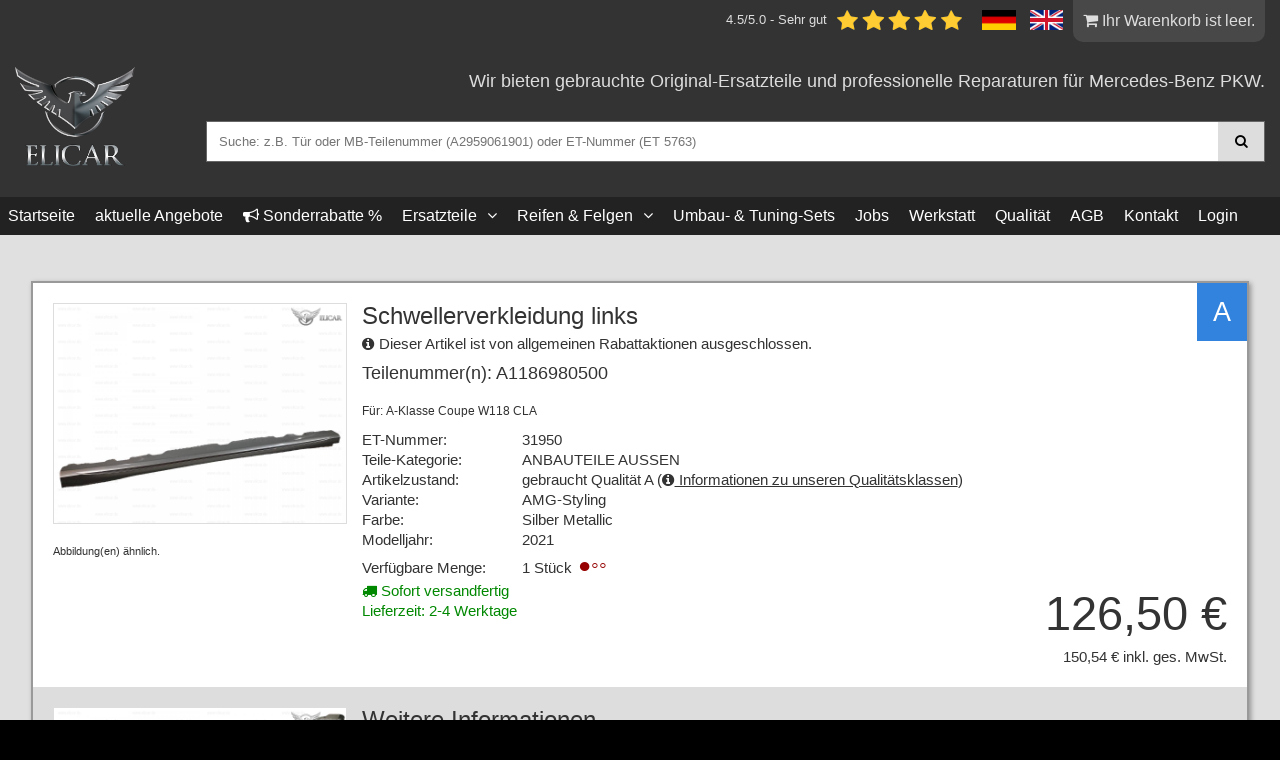

--- FILE ---
content_type: text/html; charset=utf-8
request_url: https://www.elicar.de/de/ersatzteil/31950
body_size: 5308
content:
<!DOCTYPE html>
<html lang="de"> 
	<head>
		<meta charset="utf-8">
		
		<meta property="og:locale" content="de_DE"> 				<meta http-equiv="X-UA-Compatible" content="IE=edge">
		<meta name="viewport" content="width=device-width, initial-scale=1">
		<meta name="robots" content="INDEX,FOLLOW">
		
		<link rel="stylesheet" type="text/css" href="/template_and_config/3rdparty/stellarnav/css/stellarnav.min.css">
		
		<link rel="stylesheet" type="text/css" href="/template_and_config/3rdparty/bootstrap/css/bootstrap.min.css" media="all">
		<link rel="stylesheet" type="text/css" href="/template_and_config/3rdparty/bootstrap/css/font-awesome.min.css" media="all">

		<link rel="stylesheet" type="text/css" href="/template_and_config/3rdparty/normalize/normalize.css" media="all">
		<link rel="stylesheet" type="text/css" href="/template_and_config/3rdparty/animate/animate.css" media="all">
		<link rel="stylesheet" type="text/css" href="/template_and_config/3rdparty/featherlight/release/featherlight.min.css" media="all">
		<link rel="stylesheet" type="text/css" href="/template_and_config/3rdparty/featherlight/release/featherlight.gallery.min.css" media="all">
		<link rel="stylesheet" type="text/css" href="/template_and_config/3rdparty/tooltipster/css/tooltipster.bundle.min.css" />
		<link rel="stylesheet" type="text/css" href="/template_and_config/3rdparty/tooltipster/css/plugins/tooltipster/sideTip/themes/tooltipster-sideTip-noir.min.css" />
		<link rel="stylesheet" type="text/css" href="/template_and_config/3rdparty/slick/slick.css" />
		<link rel="stylesheet" type="text/css" href="/template_and_config/3rdparty/slick/slick-theme.css" />

		<script src="https://www.google.com/recaptcha/api.js" async defer></script>


		
		
<!-- TikTok Pixel Code Start -->
<script>
!function (w, d, t) {
  w.TiktokAnalyticsObject=t;var ttq=w[t]=w[t]||[];ttq.methods=["page","track","identify","instances","debug","on","off","once","ready","alias","group","enableCookie","disableCookie","holdConsent","revokeConsent","grantConsent"],ttq.setAndDefer=function(t,e){t[e]=function(){t.push([e].concat(Array.prototype.slice.call(arguments,0)))}};for(var i=0;i<ttq.methods.length;i++)ttq.setAndDefer(ttq,ttq.methods[i]);ttq.instance=function(t){for(
var e=ttq._i[t]||[],n=0;n<ttq.methods.length;n++)ttq.setAndDefer(e,ttq.methods[n]);return e},ttq.load=function(e,n){var r="https://analytics.tiktok.com/i18n/pixel/events.js",o=n&&n.partner;ttq._i=ttq._i||{},ttq._i[e]=[],ttq._i[e]._u=r,ttq._t=ttq._t||{},ttq._t[e]=+new Date,ttq._o=ttq._o||{},ttq._o[e]=n||{};n=document.createElement("script")
;n.type="text/javascript",n.async=!0,n.src=r+"?sdkid="+e+"&lib="+t;e=document.getElementsByTagName("script")[0];e.parentNode.insertBefore(n,e)};


  ttq.load('CT3G5QJC77UBGVBCH5Q0');
  ttq.page();
}(window, document, 'ttq');
</script>
<!-- TikTok Pixel Code End -->

    
		
		
		
		
		
		<link rel="stylesheet" href="/template_and_config/3rdparty/vegas/vegas.min.css">
				
		
		<link rel="stylesheet" type="text/css" href="/template_and_config/css/template_redesign.css?rand=1768949277" media="all">
		<link rel="stylesheet" type="text/css" href="/template_and_config/css/template_addons2023.css?rand=1768949277" media="all">
		

		<script src="/template_and_config/3rdparty/jquery/jquery-3.2.1.min.js" type="text/javascript"></script>
		
		


		<title>Mercedes A1186980500 - Schwellerverkleidung links original Ersatzteil kaufen - ELICAR KG.</title><meta name="description" content="Mercedes-Benz Ersatzteil Schwellerverkleidung links - A1186980500 für A-Klasse Coupe W118 CLA online im Shop oder in Kassel kaufen.">

		
				


		
	</head>

	<body class="elicar">
		
				
		
		
		
		
				
		
		<div class="maxwidth">
		
				<div class="header">
						<div class="quickinfo">
				<div class="pagewidth">
					<div class="container-fluid">
						<div class="row">
							
							<div class="col-xs-12 right mobilecenter">
								<div class="flexheader1">
									<div style="margin-top:10px;margin-right:20px;">4.5/5.0 - Sehr gut<img src="/template_and_config/img/5stars.png" style="max-height:20px !important; margin-left:10px; "></div>
									<div class="sprachen">
	<a href="/de/"><img src="/template_and_config/img/de.png" alt="zur deutschen Website"></a>
	<a href="/en/"><img src="/template_and_config/img/gb.png" alt="switch to english website"></a>
</div>
									<div class="warenkorb_header"><i class="fa fa-shopping-cart"></i> Ihr Warenkorb ist leer.</div>
								</div>
							</div>
						</div>
						<div class="row">
							<div class="col-md-12 mobilecenter">
                                <div class="flexheader2">
									<div class="logo2023">
										<a href="/"><img src="/template_and_config/img/logo.png"></a>
									</div>
									<div class="search right mobilecenter">
										<div>
											<h4 style="margin-bottom:30px;">Wir bieten gebrauchte Original-Ersatzteile und professionelle Reparaturen für Mercedes-Benz PKW.</h4>
										</div>
										<div>
											<form onSubmit="return schnellSuche()">
												<input type="hidden" name="pageid" value="suche">
												<input style="color:black;" type="text" name="sucheingabe" id="headersearch" placeholder="Suche: z.B. Tür oder MB-Teilenummer (A2959061901) oder ET-Nummer (ET 5763)"><button type="submit" title="Suchen" style="color:black;"><i class="fa fa-search"></i></button>
											</form>
										</div>
									</div>
								</div>
    						</div>
						</div>
					</div>
				</div>
			</div>
			
			<div class="hauptnavigation">
				<div class="pagewidth">
					<div class="stellarnav">
						<ul>
							<li><a href="/">Startseite</a></li>
							
							<li><a href="/de/angebote/">aktuelle Angebote</a></li>							
														<li><a href="/de/rabattaktionen/"><i class="fa fa-bullhorn" aria-hidden="true"></i> Sonderrabatte %</a></li>
														<li>
								
																<a href="/de/ersatzteile/">Ersatzteile</a>
																<ul>
									
									<li><a class="gruppe68 level2" href="/de/ersatzteile//"></a></li><li><a class="gruppe1 level2" href="/de/ersatzteile/A-Klasse/">A-Klasse</a></li><li><a class="gruppe61 level2" href="/de/ersatzteile/andere_Marken/">andere Marken</a></li><li><a class="gruppe2 level2" href="/de/ersatzteile/B-Klasse/">B-Klasse</a></li><li><a class="gruppe3 level2" href="/de/ersatzteile/C-Klasse/">C-Klasse</a></li><li><a class="gruppe37 level2" href="/de/ersatzteile/Citan_/">Citan </a></li><li><a class="gruppe4 level2" href="/de/ersatzteile/CL-Klasse/">CL-Klasse</a></li><li><a class="gruppe20 level2" href="/de/ersatzteile/CLC/">CLC</a></li><li><a class="gruppe69 level2" href="/de/ersatzteile/CLE-Klasse/">CLE-Klasse</a></li><li><a class="gruppe5 level2" href="/de/ersatzteile/CLK/">CLK</a></li><li><a class="gruppe6 level2" href="/de/ersatzteile/CLS/">CLS</a></li><li><a class="gruppe7 level2" href="/de/ersatzteile/E-Klasse/">E-Klasse</a></li><li><a class="gruppe56 level2" href="/de/ersatzteile/EQA/">EQA</a></li><li><a class="gruppe55 level2" href="/de/ersatzteile/EQC/">EQC</a></li><li><a class="gruppe63 level2" href="/de/ersatzteile/EQE/">EQE</a></li><li><a class="gruppe57 level2" href="/de/ersatzteile/EQS/">EQS</a></li><li><a class="gruppe8 level2" href="/de/ersatzteile/G-Modell/">G-Modell</a></li><li><a class="gruppe9 level2" href="/de/ersatzteile/GL-Klasse/">GL-Klasse</a></li><li><a class="gruppe40 level2" href="/de/ersatzteile/GLA-Klasse/">GLA-Klasse</a></li><li><a class="gruppe60 level2" href="/de/ersatzteile/GLB-Klasse_/">GLB-Klasse </a></li><li><a class="gruppe64 level2" href="/de/ersatzteile/GLC/">GLC</a></li><li><a class="gruppe44 level2" href="/de/ersatzteile/GLE-Klasse/">GLE-Klasse</a></li><li><a class="gruppe16 level2" href="/de/ersatzteile/GLK/">GLK</a></li><li><a class="gruppe50 level2" href="/de/ersatzteile/GLS-Klasse/">GLS-Klasse</a></li><li><a class="gruppe62 level2" href="/de/ersatzteile/Lamborghini_/">Lamborghini </a></li><li><a class="gruppe36 level2" href="/de/ersatzteile/LKW,BUS,UNIMOG/">LKW,BUS,UNIMOG</a></li><li><a class="gruppe10 level2" href="/de/ersatzteile/M-Klasse/">M-Klasse</a></li><li><a class="gruppe45 level2" href="/de/ersatzteile/Mercedes-AMG_GT/">Mercedes-AMG GT</a></li><li><a class="gruppe11 level2" href="/de/ersatzteile/R-Klasse/">R-Klasse</a></li><li><a class="gruppe12 level2" href="/de/ersatzteile/S-Klasse/">S-Klasse</a></li><li><a class="gruppe13 level2" href="/de/ersatzteile/SL-Klasse/">SL-Klasse</a></li><li><a class="gruppe47 level2" href="/de/ersatzteile/SLC/">SLC</a></li><li><a class="gruppe14 level2" href="/de/ersatzteile/SLK/">SLK</a></li><li><a class="gruppe19 level2" href="/de/ersatzteile/SLR/">SLR</a></li><li><a class="gruppe21 level2" href="/de/ersatzteile/SLS/">SLS</a></li><li><a class="gruppe35 level2" href="/de/ersatzteile/Smart/">Smart</a></li><li><a class="gruppe18 level2" href="/de/ersatzteile/Sprinter/">Sprinter</a></li><li><a class="gruppe46 level2" href="/de/ersatzteile/V-Klasse/">V-Klasse</a></li><li><a class="gruppe15 level2" href="/de/ersatzteile/Vaneo/">Vaneo</a></li><li><a class="gruppe17 level2" href="/de/ersatzteile/Vito/">Vito</a></li><li><a class="gruppe67 level2" href="/de/ersatzteile/X-Klasse/">X-Klasse</a></li><li><a class="gruppe42 level2" href="/de/ersatzteile/Zubehör_Allgemein/">Zubehör Allgemein</a></li>								</ul>
							
							</li>
							<li>
																<a href="/de/reifen/">Reifen & Felgen</a>
																<ul>
									<li><a class="gruppe68 level2" href="/de/reifen//"><i class="fa fa-angle-right"></i> </a></li><li><a class="gruppe1 level2" href="/de/reifen/A-Klasse/"><i class="fa fa-angle-right"></i> A-Klasse</a></li><li><a class="gruppe61 level2" href="/de/reifen/andere_Marken/"><i class="fa fa-angle-right"></i> andere Marken</a></li><li><a class="gruppe2 level2" href="/de/reifen/B-Klasse/"><i class="fa fa-angle-right"></i> B-Klasse</a></li><li><a class="gruppe3 level2" href="/de/reifen/C-Klasse/"><i class="fa fa-angle-right"></i> C-Klasse</a></li><li><a class="gruppe37 level2" href="/de/reifen/Citan_/"><i class="fa fa-angle-right"></i> Citan </a></li><li><a class="gruppe4 level2" href="/de/reifen/CL-Klasse/"><i class="fa fa-angle-right"></i> CL-Klasse</a></li><li><a class="gruppe20 level2" href="/de/reifen/CLC/"><i class="fa fa-angle-right"></i> CLC</a></li><li><a class="gruppe69 level2" href="/de/reifen/CLE-Klasse/"><i class="fa fa-angle-right"></i> CLE-Klasse</a></li><li><a class="gruppe5 level2" href="/de/reifen/CLK/"><i class="fa fa-angle-right"></i> CLK</a></li><li><a class="gruppe6 level2" href="/de/reifen/CLS/"><i class="fa fa-angle-right"></i> CLS</a></li><li><a class="gruppe7 level2" href="/de/reifen/E-Klasse/"><i class="fa fa-angle-right"></i> E-Klasse</a></li><li><a class="gruppe56 level2" href="/de/reifen/EQA/"><i class="fa fa-angle-right"></i> EQA</a></li><li><a class="gruppe55 level2" href="/de/reifen/EQC/"><i class="fa fa-angle-right"></i> EQC</a></li><li><a class="gruppe63 level2" href="/de/reifen/EQE/"><i class="fa fa-angle-right"></i> EQE</a></li><li><a class="gruppe57 level2" href="/de/reifen/EQS/"><i class="fa fa-angle-right"></i> EQS</a></li><li><a class="gruppe8 level2" href="/de/reifen/G-Modell/"><i class="fa fa-angle-right"></i> G-Modell</a></li><li><a class="gruppe9 level2" href="/de/reifen/GL-Klasse/"><i class="fa fa-angle-right"></i> GL-Klasse</a></li><li><a class="gruppe40 level2" href="/de/reifen/GLA-Klasse/"><i class="fa fa-angle-right"></i> GLA-Klasse</a></li><li><a class="gruppe60 level2" href="/de/reifen/GLB-Klasse_/"><i class="fa fa-angle-right"></i> GLB-Klasse </a></li><li><a class="gruppe64 level2" href="/de/reifen/GLC/"><i class="fa fa-angle-right"></i> GLC</a></li><li><a class="gruppe44 level2" href="/de/reifen/GLE-Klasse/"><i class="fa fa-angle-right"></i> GLE-Klasse</a></li><li><a class="gruppe16 level2" href="/de/reifen/GLK/"><i class="fa fa-angle-right"></i> GLK</a></li><li><a class="gruppe50 level2" href="/de/reifen/GLS-Klasse/"><i class="fa fa-angle-right"></i> GLS-Klasse</a></li><li><a class="gruppe62 level2" href="/de/reifen/Lamborghini_/"><i class="fa fa-angle-right"></i> Lamborghini </a></li><li><a class="gruppe36 level2" href="/de/reifen/LKW,BUS,UNIMOG/"><i class="fa fa-angle-right"></i> LKW,BUS,UNIMOG</a></li><li><a class="gruppe10 level2" href="/de/reifen/M-Klasse/"><i class="fa fa-angle-right"></i> M-Klasse</a></li><li><a class="gruppe45 level2" href="/de/reifen/Mercedes-AMG_GT/"><i class="fa fa-angle-right"></i> Mercedes-AMG GT</a></li><li><a class="gruppe11 level2" href="/de/reifen/R-Klasse/"><i class="fa fa-angle-right"></i> R-Klasse</a></li><li><a class="gruppe12 level2" href="/de/reifen/S-Klasse/"><i class="fa fa-angle-right"></i> S-Klasse</a></li><li><a class="gruppe13 level2" href="/de/reifen/SL-Klasse/"><i class="fa fa-angle-right"></i> SL-Klasse</a></li><li><a class="gruppe47 level2" href="/de/reifen/SLC/"><i class="fa fa-angle-right"></i> SLC</a></li><li><a class="gruppe14 level2" href="/de/reifen/SLK/"><i class="fa fa-angle-right"></i> SLK</a></li><li><a class="gruppe19 level2" href="/de/reifen/SLR/"><i class="fa fa-angle-right"></i> SLR</a></li><li><a class="gruppe21 level2" href="/de/reifen/SLS/"><i class="fa fa-angle-right"></i> SLS</a></li><li><a class="gruppe35 level2" href="/de/reifen/Smart/"><i class="fa fa-angle-right"></i> Smart</a></li><li><a class="gruppe18 level2" href="/de/reifen/Sprinter/"><i class="fa fa-angle-right"></i> Sprinter</a></li><li><a class="gruppe46 level2" href="/de/reifen/V-Klasse/"><i class="fa fa-angle-right"></i> V-Klasse</a></li><li><a class="gruppe15 level2" href="/de/reifen/Vaneo/"><i class="fa fa-angle-right"></i> Vaneo</a></li><li><a class="gruppe17 level2" href="/de/reifen/Vito/"><i class="fa fa-angle-right"></i> Vito</a></li><li><a class="gruppe67 level2" href="/de/reifen/X-Klasse/"><i class="fa fa-angle-right"></i> X-Klasse</a></li><li><a class="gruppe42 level2" href="/de/reifen/Zubehör_Allgemein/"><i class="fa fa-angle-right"></i> Zubehör Allgemein</a></li>									
								</ul>
							</li>
                            <li><a href="/de/tuning">Umbau- & Tuning-Sets</a></li>
							<li><a href="/de/jobs">Jobs</a></li>
							
							
														 <li><a href="/de/werkstatt/">Werkstatt</a></li>
														 
							
							
							<li><a href="/de/quality">Qualität</a></li>
							<li><a href="/de/agb">AGB</a></li>
							<li><a href="/de/kontakt">Kontakt</a></li>
																					<li><a href="/de/login">Login</a></li>
								
						 </ul>
					</div>
				</div>
			</div>
			
			
			
						
			
			
			
			<!--
			
			<div class="background">
				<div class="table">
					<div class="cell hvcenter">
						<div class="logo">
							<img src="/template_and_config/img/logo.png">
						</div>
						<div class="search">
							<form onSubmit="return schnellSuche()">
								<input type="hidden" name="pageid" value="suche">
								<input type="text" name="sucheingabe" id="headersearch" placeholder="Suche: z.B. Tür oder MB-Teilenummer (A2959061901) oder ET-Nummer (ET 5763)"><button type="submit" title="Suchen"><i class="fa fa-search"></i></button>
							</form>
						</div>
					</div>
				</div>
			</div>

			-->
		</div>
		
		
		<div class="design2023_page_background">
		
						
			
			<div class="pagewidth">
				<div class="container-fluid">
					<div class="row helper_site">
						<div class="col-sm-12 helper_main">
							
							
							
							<div class="">
								<div class="ersatzteil teil31950">            <script>
                $( document ).ready(function() {
                    $('a.lbgallery31950').featherlightGallery({
                        previousIcon: '«',
                        nextIcon: '»',
                        galleryFadeIn: 300,
                        openSpeed: 300
                    });
                });
            </script>
        	<div class="container-fluid">		<div class="row">			<div class="col-sm-3 nopadding zimg"><div class="zoom-box"><a href="/template_and_config/php/bild.ip.php?bild_pfad=img%2Fartikel%2F31950_1_resized.jpg" class="lbgallery31950"><img data-zoom-image="/template_and_config/php/bild.ip.php?bild_pfad=img%2Fartikel%2F31950_1_resized.jpg" class="artikelbild_thumbnail zoomme" src="/template_and_config/php/bild.ip.php?bild_pfad=img%2Fartikel%2F31950_1_resized.jpg" title="Schwellerverkleidung links  für Mercedes-Benz " alt="Schwellerverkleidung links  für Mercedes-Benz "></a><br></div><div class="beispielbild">Abbildung(en) ähnlich.</div>			</div>			<div class="col-sm-9">				<div class="name"><h3>Schwellerverkleidung links </h3><p class="norabatt"><i class="fa fa-info-circle" aria-hidden="true"></i> Dieser Artikel ist von allgemeinen Rabattaktionen ausgeschlossen.</p>				</div>				<div class="mbnr">					<h4>Teilenummer(n): A1186980500</h4>				</div>				<div class="fahrzeugklassen">					<div class="inlineblock">Für:</div> <div class="inlineblock">A-Klasse Coupe W118 CLA</div></p>				</div>				<div class="artikelmerkmale"><div class="merkmal ersatzteil_teileart"><div class="spalte1">ET-Nummer: </div>31950</div><div class="merkmal ersatzteil_teileart"><div class="spalte1">Teile-Kategorie: </div>ANBAUTEILE AUSSEN</div><div class="merkmal ersatzteil_zustand"><div class="spalte1">Artikelzustand: </div>gebraucht Qualität A (<a target="_blank" href="https://www.elicar.de/de/quality"><i class="fa fa-info-circle" aria-hidden="true"></i> Informationen zu unseren Qualitätsklassen</a>)</div><div class="merkmal ersatzteil_variante"><div class="spalte1">Variante: </div>AMG-Styling</div><div class="merkmal ersatzteil_farbe"><div class="spalte1">Farbe: </div>Silber Metallic</div><div class="merkmal ersatzteil_modelljahr"><div class="spalte1">Modelljahr: </div>2021</div><div class="merkmal ersatzteil_lagermenge"><div class="spalte1">Verfügbare Menge: </div><span class="low">1 Stück</span></div><div style="color:#008800"><i class="fa fa-truck" aria-hidden="true"></i> Sofort versandfertig<br>Lieferzeit: 2-4 Werktage</div>				</div>			</div>		</div>		<div class="row">			<div class="col-md-12 nopadding right mobilecenter"><div class="preis">126,50 €</div><div class="preis_brutto">150,54 € inkl. ges. MwSt.</div>			</div>		</div>	</div>	<div class="ersatzteil_detailbeschreibung vis detailbeschreibung31950">		<div class="container-fluid">			<div class="row"><div class="col-sm-3 nopadding">	<div class="weitere_bilder"><a href="/template_and_config/php/bild.ip.php?bild_pfad=img%2Fartikel%2F31950_2_resized.jpg" class="lbgallery31950"><img class="artikelbild_thumbnail" src="/template_and_config/php/bild.ip.php?bild_pfad=img%2Fartikel%2F31950_2_resized.jpg" title="Schwellerverkleidung links  für Mercedes-Benz " alt="Schwellerverkleidung links  für Mercedes-Benz "></a><a href="/template_and_config/php/bild.ip.php?bild_pfad=img%2Fartikel%2F31950_3_resized.jpg" class="lbgallery31950"><img class="artikelbild_thumbnail" src="/template_and_config/php/bild.ip.php?bild_pfad=img%2Fartikel%2F31950_3_resized.jpg" title="Schwellerverkleidung links  für Mercedes-Benz " alt="Schwellerverkleidung links  für Mercedes-Benz "></a>		<div class="beispielbild">Abbildung(en) ähnlich.</div>	</div></div>				<div class="col-sm-9">					<div class="text">						<h3>Weitere Informationen</h3>Schwellerverkleidung links<br />
<br />
Gültig für folgenden Ausstattungscode:<br />
772 AMG-Styling - Frontspoiler, Seitenschweller<br />
<br />
Hinweis:<br />
AMGS Ausstattungspaket AMG-Line/AMG-Styling					</div>				</div>			</div>		</div>	</div><div class="warenkorb_preis">	<div class="container-fluid">		<div class="row">			<div class="col-md-12 nopadding right mobilecenter">				<div class="addcart">					<form action="/template_and_config/php/zum_warenkorb.sp.php" method="post">						<input type="hidden" name="id" value="31950">						<input type="hidden" name="current_url_path" value="/de/ersatzteil/31950">						<input size="3" id="warenkorb_menge_id_31950" type="text" name="warenkorb_menge" class="warenkorb_menge" value="1" onkeyup="checkBestand(1, this.value, 31950)"><button type="submit" title="Zum Warenkorb"><i class="fa fa-cart-plus"></i> Zum Warenkorb</button>					</form>				</div>			</div>		</div>	</div></div><div class="classbadge">	<div class="wrapper_class">		<p>A</p>	</div></div></div><div class="mar16">	<button type="button" class="btn btn-primary" onclick="window.history.back()">Zurück zur vorherigen Seite.</button></div>							</div>
						</div>
					</div>
				</div>
			</div>
			
						
			
			
		</div>
		<div class="social" style="margin-top:60px;padding-top:30px;padding-bottom:30px;border-top:3px solid white;">
			<div class="pagewidth">
				<div class="container-fluid">
					<div class="row">
						<div class="col-md-12" style="text-align:center;">
							
							<div style="display:inline-block;"><a href="https://www.instagram.com/elicarkg_mercedesparts/?hl=de" target="_blank"><img src="/template_and_config/img/insta.png" style="margin:20px;max-width:60px;"></a></div>
							<div style="display:inline-block;"><a href="https://www.tiktok.com/@elicar.de" target="_blank"><img src="/template_and_config/img/tiktok.png" style="margin:20px;max-width:60px;"></a></div>
							<div style="display:inline-block;"><a href="https://www.youtube.com/@elicarkg189" target="_blank"><img src="/template_and_config/img/youtube.png" style="margin:20px;max-width:60px;"></a></div>
						</div>
					</div>
				</div>
			</div>
		</div>
		<div class="footer">
			<div class="pagewidth">
				<div class="container-fluid">
					<div class="row">
						<div class="col-md-12">
							<p>(c) 2026 Elicar KG. Ersatzteile / Austauschteile für Mercedes-Benz PKWs. Alle Rechte vorbehalten. Ausgewiesene Marken gehören ihren jeweiligen Eigentümern. Mit der Benutzung dieser Seite erkennen Sie die <a href="/de/agb">AGB</a> und Hinweise zum <a href='/de/datenschutz' target='_blank'>Datenschutz</a> an. Elicar übernimmt keine Haftung für den Inhalt verlinkter externer Internetseiten. Online-Verkauf ausschließlich an Händler und Gewerbetreibende. <a href="/de/impressum">Impressum</a></p>
						</div>
					</div>
				</div>
			</div>
		</div>
		
		                
    
            
		
		
		<div class="scrollup"></div>

		
		<script type="text/javascript" src="/template_and_config/3rdparty/stellarnav/js/stellarnav.js"></script>
		<script src="/template_and_config/3rdparty/bootstrap/js/bootstrap.min.js" type="text/javascript"></script>
		<script src="/template_and_config/3rdparty/matchheight/jquery.matchHeight-min.js" type="text/javascript"></script>
		<script src="/template_and_config/3rdparty/featherlight/release/featherlight.min.js" type="text/javascript"></script>
		<script src="/template_and_config/3rdparty/bpopup/jquery.bpopup.min.js" type="text/javascript"></script>
		<script src="/template_and_config/3rdparty/featherlight/release/featherlight.gallery.min.js" type="text/javascript"></script>
		<script src="/template_and_config/3rdparty/vegas/vegas.min.js"></script>
		<script type="text/javascript" src="/template_and_config/3rdparty/tooltipster/js/tooltipster.bundle.min.js"></script>
		<script type="text/javascript" src="/template_and_config/3rdparty/slick/slick.min.js"></script>
        <script type="text/javascript" src="/template_and_config/3rdparty/elevatezoom-master/jquery.elevateZoom-3.0.8.min.js"></script>


		<script src="/template_and_config/js/common.js?rand=19" type="text/javascript"></script>
			
		<script>
							function schnellSuche() {
					var eingabe=encodeURIComponent(document.getElementById('headersearch').value);
					window.location.href = "/de/suche/"+eingabe+"/";
					return false;
				}
								</script>
				
				</div>
	</body>
</html>
<!--20.01.2026 23:47-->

--- FILE ---
content_type: application/javascript
request_url: https://www.elicar.de/template_and_config/js/common.js?rand=19
body_size: 2246
content:
"use strict";

var popup;

function zeigeArtikelDetails(id) {
	$(".elicar .ersatzteil .detailbeschreibung"+id).fadeToggle(200,function() {
	});
	return false;
}

function theSlider(id) {
	$("#"+id).slideToggle(0,function() {
		$(function() {
			$('.aktionbox .mhaktion').matchHeight({
				byRow: true,
				property: 'height'
			});
		});
		
	});
}


function openUrl(typ, currentPath, addon) {
	$.get("/template_and_config/php/get_new_url.sp.php", { typ: typ, currentpath: currentPath, addon: addon }, function(returnUrl) {
  		//alert(returnUrl);
		window.location.href = returnUrl;
	});
}

function checkBestand(menge,eingabe,id) {
	
	if(eingabe != "") {
		if(isNaN(eingabe)) {
			console.log("Keine Zahl!");
			$("#warenkorb_menge_id_"+id).val(1);
		} else {
			if(eingabe>menge) {
				$("#warenkorb_menge_id_"+id).val(menge);
			}
		}	
	}
}

function sortSelect() {
    var options = $('#form_filter select.cartype option');
    var arr = options.map(function(_, o) {
        return {
            t: $(o).text(),
            v: o.value
        };
    }).get();
    arr.sort(function(o1, o2) {
        return o1.t > o2.t ? 1 : o1.t < o2.t ? -1 : 0;
    });
    options.each(function(i, o) {
        console.log(i);
        o.value = arr[i].v;
        $(o).text(arr[i].t);
    });
}

function sortSelect2() {
  	var select = $('#form_filter select.cartype');
	var selectedOption = $('#form_filter select.cartype').val();
  	select.html(select.find('option').sort(function(x, y) {
    	return $(x).text() > $(y).text() ? 1 : -1;
  	}));
	$('#form_filter select.cartype').val(selectedOption);
}

function updateMengeCart(menge,eingabe,id) {
	
	if(eingabe != "") {
		if(isNaN(eingabe)) {
			console.log("Keine Zahl!");
		} else {
			if(eingabe>menge) {
				$("#warenkorb_menge_id_"+id).val(menge);
			} 
			
			$.ajax({
  				method: "POST",
  				url: "/template_and_config/php/update_cart.sp.php",
  				data: { part_id: id, part_menge: eingabe }
			}).done(function() {
    			location.reload();
  			});
			
		}	
	}
}

function changeZahlweise(wert) {
	$.ajax({
		method: "POST",
		url: "/template_and_config/php/change_zahlweise.sp.php",
		data: { zahlweise: wert }
	}).done(function() {
		location.reload();
	});
}

function switchView(wert) {
	$.ajax({
		method: "POST",
		url: "/template_and_config/php/change_view.sp.php",
		data: { view: wert }
	}).done(function() {
		location.reload();
	});
}


function showRegisterForm() {
	$("#loginform").slideUp(1000);
	$("#registerform").slideDown(1000);
	$("#questform").fadeOut(1000);
}

function showLoginForm() {
	$("#loginform").slideDown(1000);
	$("#registerform").slideUp(1000);
}

function closePopup() {
	popup.close();
}

function hideHauptaktion() {
	$('#hauptaktion').fadeOut("slow", function() {
		$.get("/template_and_config/php/hide_hauptaktion.sp.php", function(data) {
  			
			
		});	
	});
}

$( document ).ready(function() {
	var thevideo_width = $('#thevideo').width();
	var thevideo_height = Math.round(thevideo_width / 1.77777777777778);
	$('#thevideo').height(thevideo_height);
});

$( window ).resize(function() {
	var thevideo_width = $('#thevideo').width();
	var thevideo_height = Math.round(thevideo_width / 1.77777777777778);
	$('#thevideo').height(thevideo_height);
});


$(window).on('load', function () {
    
	$('.preloader-wrapper').fadeOut("slow", function() {
		$("#hauptaktion .wrapper1 .logo").addClass("animated fadeIn");	
		$("#hauptaktion .wrapper1 .logo").removeClass("hiddenopa");
		
		$("#hauptaktion .wrapper1 .acta").addClass("animated fadeInUp");	
		$("#hauptaktion .wrapper1 .acta").removeClass("hiddenopa");
		
		$("#hauptaktion .wrapper1 .text").addClass("animated fadeInRightBig");	
		$("#hauptaktion .wrapper1 .text").removeClass("hiddenopa");
	});
	
	$(".urlaub").fadeIn();
	
});


$( document ).ready(function() {	
	
	$("#hauptaktion .wrapper1 .logo").addClass("hiddenopa");
	$("#hauptaktion .wrapper1 .acta").addClass("hiddenopa");
	$("#hauptaktion .wrapper1 .text").addClass("hiddenopa");
	
	$("#hauptaktion .wrapper1 .closebtn").click(function() {
		$('#hauptaktion').fadeOut("slow", function() {
		});
	});
    
    $('.artikelbild_thumbnail').elevateZoom({
        touch:false
    });
	
	$(".urlaub .closeme").click(function(){
		$.get( "/ajax_hide_urlaub.php", function( data2 ) {
			$(".urlaub").fadeToggle();
		});
	});
    
   	
	$('.stellarnav').stellarNav({
		theme: 'dark',
		breakpoint: 1025,
		menuLabel: 'Elicar',
		sticky: false,
		position: 'static',
		openingSpeed: 250,
		closingDelay: 250,
		showArrows: true,
		phoneBtn: '',
		locationBtn: '',
		closeBtn: false,
		scrollbarFix: false
	});
	
	
	$('.ttip').tooltipster({
        theme: 'tooltipster-noir',
		trigger: 'custom',
		triggerOpen: {
			mouseenter: true,
			click: true,
			touchstart: true
		},
		triggerClose: {
			mouseleave: true,
			tab: true
		}
		
    });
	
    

	
    
    sortSelect2();
	
	$('#avis_check').change(function(){
		if(this.checked) {
			var doavis = "add";
		} else {
			var doavis = "remove";
		}

		$.ajax({
			method: "POST",
			url: "/template_and_config/php/change_avis.sp.php",
			data: { avis: doavis }
		}).done(function() {
			location.reload();
		});
		
	});
	
	$(".elicar .header .background .table").height($(".elicar .header .background").height());
	
	$(".elicar .slider_angebote").vegas({
		slides: [
			{ src: "/template_and_config/img/slider/e_slider_06.jpg" },
			{ src: "/template_and_config/img/slider/e_slider_07.jpg" },
			{ src: "/template_and_config/img/slider/e_slider_03.jpg" },
			{ src: "/template_and_config/img/slider/e_slider_01.jpg" },
			{ src: "/template_and_config/img/slider/e_slider_04.jpg" },
			{ src: "/template_and_config/img/slider/e_slider_02.jpg" }
		],
		transition: 'slideLeft2',
		delay: 6000,
		timer:true
	});
	
	$('.sliderhome').slick({
		autoplay: true,
		dots: false,
		infinite: true,
		speed: 1500,
		fade: true,
		pauseOnFocus:false,
		pauseOnHover:false
		
	});
	
	
	
	if($(location).attr('pathname') != "/") {
		if($(location).attr('pathname').search ("ersatzteile") === -1) {
			$(".elicar .nav_left .teile").hide();
		}
	}
	
	
	if($(location).attr('pathname').search ("reifen") === -1) {
		$(".elicar .nav_left .reifen").hide();
	}
	
	$(".elicar .nav_left .menu3").click(function(){
		$(".elicar .nav_left .teile").slideToggle(300,function(){
			
		});	
		return false;
	});
	
	$(".elicar .nav_left .menu4").click(function(){
		$(".elicar .nav_left .reifen").slideToggle(300,function(){
			
		});
		return false;
	});
	
	$(".ersatzteil_detailbeschreibung").hide();
	
	$(".vis").show();
	
	
	
	
	$('#logo .wrapper').height($('.navbar-header').height());
	$('#logo').height($('.navbar-header').height());
	
		
	/*
	$.featherlightGallery.prototype.afterContent = function() {
	  var caption = this.$currentTarget.find('img').attr('title');
	  this.$instance.find('.caption').remove();
	  $('<div class="caption">').html(caption).appendTo(this.$instance.find('.featherlight-content'));
	};
	*/
	
	$(window).scroll(function () {
      if ($(this).scrollTop() > 100) {
          $('.scrollup').fadeIn();
      } else {
          $('.scrollup').fadeOut();
      }
      
  });
	
	$('.scrollup').click(function () {
      $("html, body").animate({
          scrollTop: 0
      }, 600);
      return false;
  	});
	
	
	$(function() {
		$('.mh').matchHeight({
			byRow: true,
			property: 'min-height'
		});
	});
	
	$(function() {
		$('.classbox .wrapper').matchHeight({
			byRow: false,
			property: 'height'
		});
	});
	
	$(function() {
		$('.kachelansicht .spacer').matchHeight({
			byRow: true,
			property: 'height'
		});
	});
	
	$(function() {
		$('.aktionbox .mhaktion').matchHeight({
			byRow: true,
			property: 'height'
		});
	});
	
	$(function() {
		$('.et_angebot .ersatzteil').matchHeight({
			byRow: true,
			property: 'height'
		});
	});
	
	
	
	
	$(".suchfilter_button .btn").click(function() {
		$.get("/template_and_config/php/filter_state.sp.php", function(data) {
  			
			if(data === "0") {
				
				$(".filter_auswahl").slideUp();
			} else {
				
				$(".filter_auswahl").slideDown();
			}
		});
	});
	
	$(".suchfilter_amg_button .btn").click(function() {
		$.get("/template_and_config/php/filter_state_amg.sp.php", function(data) {
  			
			if(data === "0") {
				
				$(".filter_auswahl_amg").slideUp();
			} else {
				
				$(".filter_auswahl_amg").slideDown();
			}
		});
	});

  	if($(location).attr('pathname').search ("ersatzteile") != -1 || $(location).attr('pathname').search ("parts") !== -1) {
		$(".elicar .nav_left .teile").show();
	}
	
	

	
	
});



